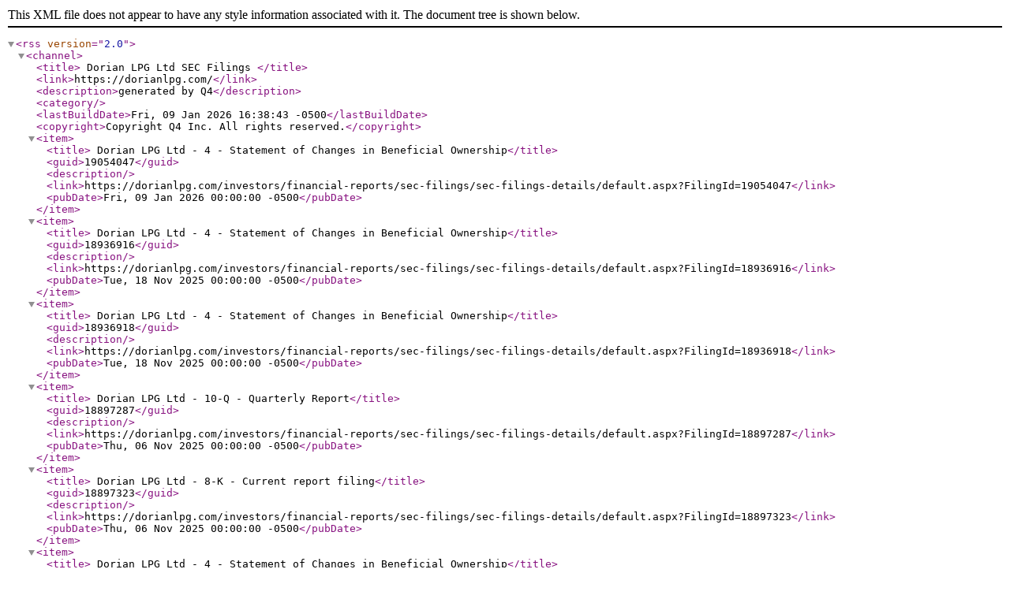

--- FILE ---
content_type: text/xml; charset=utf-8
request_url: https://www.dorianlpg.com/rss/SECFiling.aspx?Exchange=CIK&Symbol=0001596993
body_size: 863
content:
<?xml version="1.0" encoding="utf-8"?><rss version="2.0"><channel><title> Dorian LPG Ltd SEC Filings </title><link>https://dorianlpg.com/</link><description>generated by Q4</description><category /><lastBuildDate>Fri, 09 Jan 2026 16:38:43 -0500</lastBuildDate><copyright>Copyright Q4 Inc. All rights reserved.</copyright><item><title> Dorian LPG Ltd - 4 - Statement of Changes in Beneficial Ownership</title><guid>19054047</guid><description /><link>https://dorianlpg.com/investors/financial-reports/sec-filings/sec-filings-details/default.aspx?FilingId=19054047</link><pubDate>Fri, 09 Jan 2026 00:00:00 -0500</pubDate></item><item><title> Dorian LPG Ltd - 4 - Statement of Changes in Beneficial Ownership</title><guid>18936916</guid><description /><link>https://dorianlpg.com/investors/financial-reports/sec-filings/sec-filings-details/default.aspx?FilingId=18936916</link><pubDate>Tue, 18 Nov 2025 00:00:00 -0500</pubDate></item><item><title> Dorian LPG Ltd - 4 - Statement of Changes in Beneficial Ownership</title><guid>18936918</guid><description /><link>https://dorianlpg.com/investors/financial-reports/sec-filings/sec-filings-details/default.aspx?FilingId=18936918</link><pubDate>Tue, 18 Nov 2025 00:00:00 -0500</pubDate></item><item><title> Dorian LPG Ltd - 10-Q - Quarterly Report</title><guid>18897287</guid><description /><link>https://dorianlpg.com/investors/financial-reports/sec-filings/sec-filings-details/default.aspx?FilingId=18897287</link><pubDate>Thu, 06 Nov 2025 00:00:00 -0500</pubDate></item><item><title> Dorian LPG Ltd - 8-K - Current report filing</title><guid>18897323</guid><description /><link>https://dorianlpg.com/investors/financial-reports/sec-filings/sec-filings-details/default.aspx?FilingId=18897323</link><pubDate>Thu, 06 Nov 2025 00:00:00 -0500</pubDate></item><item><title> Dorian LPG Ltd - 4 - Statement of Changes in Beneficial Ownership</title><guid>18874009</guid><description /><link>https://dorianlpg.com/investors/financial-reports/sec-filings/sec-filings-details/default.aspx?FilingId=18874009</link><pubDate>Wed, 29 Oct 2025 00:00:00 -0400</pubDate></item><item><title> Dorian LPG Ltd - 4 - Statement of Changes in Beneficial Ownership</title><guid>18778689</guid><description /><link>https://dorianlpg.com/investors/financial-reports/sec-filings/sec-filings-details/default.aspx?FilingId=18778689</link><pubDate>Tue, 16 Sep 2025 00:00:00 -0400</pubDate></item><item><title> Dorian LPG Ltd - 8-K - Current report filing</title><guid>18770567</guid><description /><link>https://dorianlpg.com/investors/financial-reports/sec-filings/sec-filings-details/default.aspx?FilingId=18770567</link><pubDate>Thu, 11 Sep 2025 00:00:00 -0400</pubDate></item><item><title> Dorian LPG Ltd - 4 - Statement of Changes in Beneficial Ownership</title><guid>18744851</guid><description /><link>https://dorianlpg.com/investors/financial-reports/sec-filings/sec-filings-details/default.aspx?FilingId=18744851</link><pubDate>Fri, 29 Aug 2025 00:00:00 -0400</pubDate></item><item><title> Dorian LPG Ltd - 4 - Statement of Changes in Beneficial Ownership</title><guid>18675590</guid><description /><link>https://dorianlpg.com/investors/financial-reports/sec-filings/sec-filings-details/default.aspx?FilingId=18675590</link><pubDate>Thu, 07 Aug 2025 00:00:00 -0400</pubDate></item><item><title> Dorian LPG Ltd - 4 - Statement of Changes in Beneficial Ownership</title><guid>18675546</guid><description /><link>https://dorianlpg.com/investors/financial-reports/sec-filings/sec-filings-details/default.aspx?FilingId=18675546</link><pubDate>Thu, 07 Aug 2025 00:00:00 -0400</pubDate></item><item><title> Dorian LPG Ltd - 4 - Statement of Changes in Beneficial Ownership</title><guid>18674612</guid><description /><link>https://dorianlpg.com/investors/financial-reports/sec-filings/sec-filings-details/default.aspx?FilingId=18674612</link><pubDate>Thu, 07 Aug 2025 00:00:00 -0400</pubDate></item><item><title> Dorian LPG Ltd - 4 - Statement of Changes in Beneficial Ownership</title><guid>18674664</guid><description /><link>https://dorianlpg.com/investors/financial-reports/sec-filings/sec-filings-details/default.aspx?FilingId=18674664</link><pubDate>Thu, 07 Aug 2025 00:00:00 -0400</pubDate></item><item><title> Dorian LPG Ltd - 4 - Statement of Changes in Beneficial Ownership</title><guid>18674508</guid><description /><link>https://dorianlpg.com/investors/financial-reports/sec-filings/sec-filings-details/default.aspx?FilingId=18674508</link><pubDate>Thu, 07 Aug 2025 00:00:00 -0400</pubDate></item><item><title> Dorian LPG Ltd - 10-Q - Quarterly Report</title><guid>18661732</guid><description /><link>https://dorianlpg.com/investors/financial-reports/sec-filings/sec-filings-details/default.aspx?FilingId=18661732</link><pubDate>Mon, 04 Aug 2025 00:00:00 -0400</pubDate></item><item><title> Dorian LPG Ltd - 8-K - Current report filing</title><guid>18655039</guid><description /><link>https://dorianlpg.com/investors/financial-reports/sec-filings/sec-filings-details/default.aspx?FilingId=18655039</link><pubDate>Fri, 01 Aug 2025 00:00:00 -0400</pubDate></item><item><title> Dorian LPG Ltd - DEF 14A - Proxy Statement (definitive)</title><guid>18626296</guid><description /><link>https://dorianlpg.com/investors/financial-reports/sec-filings/sec-filings-details/default.aspx?FilingId=18626296</link><pubDate>Tue, 22 Jul 2025 00:00:00 -0400</pubDate></item><item><title> Dorian LPG Ltd - S-3ASR - Automatic shelf registration statement of securities of well-known seasoned issuers</title><guid>18525066</guid><description /><link>https://dorianlpg.com/investors/financial-reports/sec-filings/sec-filings-details/default.aspx?FilingId=18525066</link><pubDate>Tue, 03 Jun 2025 00:00:00 -0400</pubDate></item><item><title> Dorian LPG Ltd - 10-K - Annual Report</title><guid>18511362</guid><description /><link>https://dorianlpg.com/investors/financial-reports/sec-filings/sec-filings-details/default.aspx?FilingId=18511362</link><pubDate>Thu, 29 May 2025 00:00:00 -0400</pubDate></item><item><title> Dorian LPG Ltd - 8-K - Current report filing</title><guid>18489870</guid><description /><link>https://dorianlpg.com/investors/financial-reports/sec-filings/sec-filings-details/default.aspx?FilingId=18489870</link><pubDate>Thu, 22 May 2025 00:00:00 -0400</pubDate></item></channel></rss>